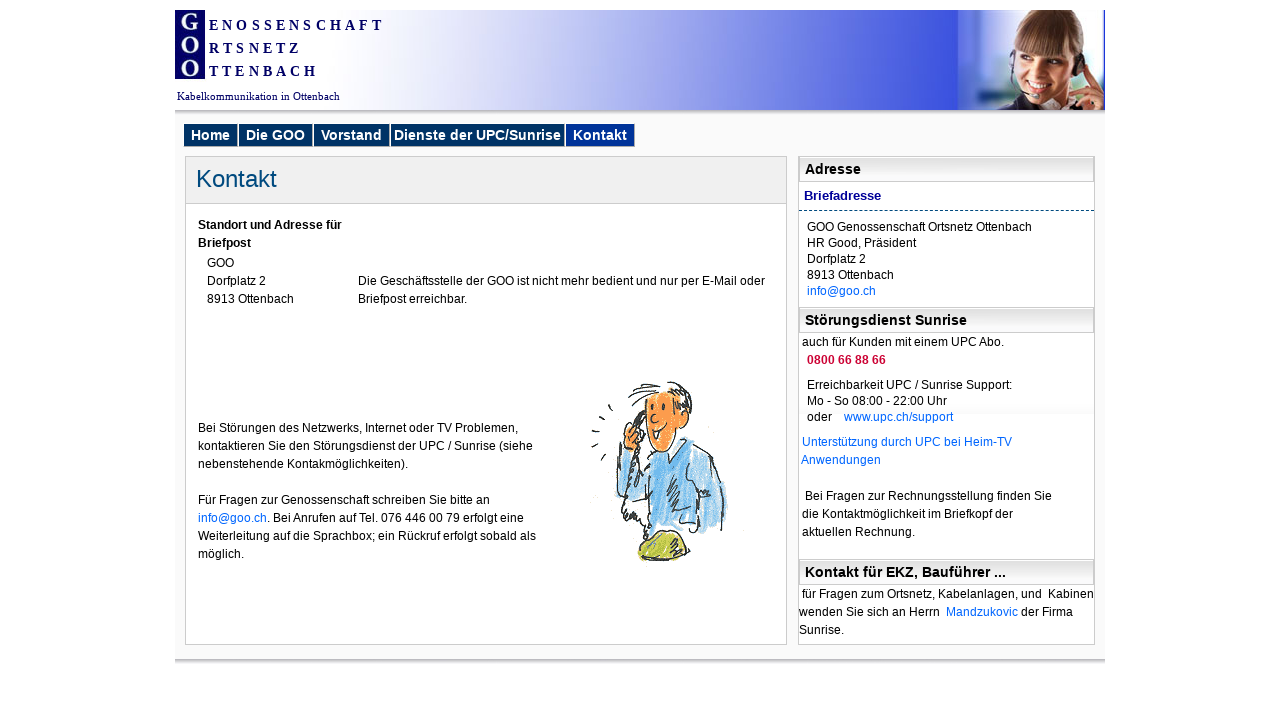

--- FILE ---
content_type: text/html
request_url: https://goo.ch/New/Kontaktn.htm
body_size: 1727
content:
<!DOCTYPE html PUBLIC "-//W3C//DTD XHTML 1.0 Transitional//EN" "http://www.w3.org/TR/xhtml1/DTD/xhtml1-transitional.dtd">
<html xmlns="http://www.w3.org/1999/xhtml">
<head>
<title>GOO - Genossenschaft Ortsnetz Ottenbach</title>
<meta charset="UTF-8">
<link rel="schema.DC" href="http://purl.org/DC/elements/1.0/">
<link rel="SHORTCUT ICON" href="//www.goo.ch/favicon.ico">
<link rel="canonical" href="http://www.ibm.com/technologyservices/us/en/">
<meta name="Source" content="v16 ECM/ICP - D954249E13228P87 - 01/19/2011 11:46:00 AM">
<meta name="Security" content="Public">
<meta name="Owner" content="Eduard.Diethelm@hispeed.ch">
<meta name="Robots" content="index,follow">
<link title="www" rel="stylesheet" type="text/css" href="styles.css" media="all">
</head>	
<body id="home">
<div id="container">
<div id="wrapper">
  <div id="header">
    <div id="bannerGOO5">
    <h5>ENOSSENSCHAFT<br />
    RTSNETZ<br />
    TTENBACH</h5>
    <h6>Kabelkommunikation in Ottenbach</h6>
    </div>
    <!-- <div id="bannerplus">Kabelkommunikation in Ottenbach</div> -->
    <img src="../img/Schatten.jpg" width="930" height="5" alt="GOO" /> 
  <div id="navcontainer">
  <ul id="navlist">
    <li class="htext">&nbsp;&nbsp;</li>
    <li><a href="../index.htm">&nbsp;Home&nbsp;</a></li>
    <li><a href="GOOn.htm">&nbsp;Die GOO&nbsp;</a> </li>
	<li><a href="Vorstandn.htm">&nbsp;Vorstand&nbsp;</a></li>
    <li><a href="Diensten.htm">Dienste der UPC/Sunrise</a></li>
    <li><a class="active" href="Kontaktn.htm">&nbsp;Kontakt&nbsp;</a></li>
  </ul>
  </div> <!-- end navcontainer -->
  </div><!-- end header -->

 <!-- Wrap CONTENT -->
  <div id="wrap_content">
    <div ID="goo-container">
       <h2>Adresse</h2>
       <h4>Briefadresse</h4>
      <p class="boxtext">GOO Genossenschaft Ortsnetz Ottenbach<br />
       HR Good, Präsident<br />
      Dorfplatz 2<br />
	  8913 Ottenbach
 
      <br><a href="mailto:info@goo.ch">info@goo.ch</a>
      </p>

		<h2>Störungsdienst Sunrise</h2>			
		 &nbsp;auch für Kunden mit einem UPC Abo.<br><div id="pikett"><strong>0800 66 88 66</strong></div>
		</p>
       <p class="boxtext">Erreichbarkeit UPC / Sunrise Support:<br />
  Mo - So 08:00 - 22:00 Uhr<br />
  oder <a href="https://www.upc.ch/de/support/netzwerkstatus/" target="_blank"> &nbsp;&nbsp; www.upc.ch/support</a> 
       </p>
	  <a href="../inhalt/Unterstuetzung durch UPC zu Hause.pdf" target="_blank">&nbsp;Unterstützung durch UPC bei Heim-TV &nbsp;Anwendungen</a>
	  <br>&nbsp;<br>
	  &nbsp; Bei Fragen zur Rechnungsstellung finden Sie  <br>&nbsp;die Kontaktmöglichkeit im Briefkopf der  <br>&nbsp;aktuellen Rechnung.<br>&nbsp;
		<h2>Kontakt für EKZ, Bauführer ...</h2>	
	  &nbsp;für Fragen zum Ortsnetz, Kabelanlagen, und &nbsp;Kabinen wenden Sie sich
	  an Herrn &nbsp;<a href="mailto:Danijel.Mandzukovic@sunrise.net">Mandzukovic</a> der Firma Sunrise.</div><!-- end goo-container -->
     <div id="mainwtext">
       <h1>Kontakt</h1>
      <div id="textbox">
       <table width="575" border="0">
         <tr>
           <td><strong>Standort und Adresse für Briefpost</strong></td><td>&nbsp;</td></tr>
         <tr>
           <td valign="top">&nbsp;&nbsp;&nbsp;GOO<br />
           &nbsp;&nbsp;&nbsp;Dorfplatz 2<br />
           &nbsp;&nbsp;&nbsp;8913 Ottenbach
           <p>&nbsp;&nbsp;</p></td>
           <td>Die Geschäftsstelle der GOO ist nicht mehr bedient und nur per E-Mail oder Briefpost erreichbar.</td>
         </tr>
       </table>
       </div> <!-- textbox -->
	   <div id="textbox">	 
		<table width="575" border="0">
		 <tr>
		 <td width="350" valign="middle"><p>Bei Störungen des Netzwerks, Internet oder TV Problemen, kontaktieren Sie den Störungsdienst der UPC / Sunrise (siehe nebenstehende Kontakmöglichkeiten). </p>
		   <br>
		   <p>Für Fragen zur Genossenschaft schreiben Sie bitte an <a href="mailto:info@goo.ch">info@goo.ch</a>. Bei Anrufen auf Tel. 076 446 00 79 
		     erfolgt  eine Weiterleitung auf die Sprachbox; 
		     ein Rückruf erfolgt sobald als möglich. </p></td>	 
	    <td align="center"><br>&nbsp;<img src="../img/telefon.gif" width="175" height="205" alt=""/><br>&nbsp;<br>&nbsp;<br>&nbsp;</td>
		 </tr>
		 </table>	 
	</div> 
      </div><!-- end text box -->
     </div><!-- End maintext -->
  </div><!-- end wrap-content -->
    <img src="../img/Schatten.jpg" width="930" height="5" alt="GOO" /> 
	</div>
</body>
</html>


--- FILE ---
content_type: text/css
request_url: https://goo.ch/New/styles.css
body_size: 2393
content:
/* CSS GOO */
* {
	margin: 0px;
	padding: 0px;
	/* border: 0px; */
}

html {
	height: 100.5%;
	font-size: 62.5%;
}
body {
	text-align: center;
	font: 1.2em/1.8em Verdana, sans-serif;
	line-height: 1.52em;
	overflow: auto; 
}

h1 {
	font-family: "Arial", sans-serif;
	font-size: 2.0em;
	border-bottom-color: #06C;
	padding-bottom: 0.4em;
	font-weight: normal;
	line-height: normal;
	color: #004A7F;
	padding-left: 0.4em;
}
h2 { FONT-FAMILY: arial, sans-serif }
h3 {font-family: "Verdana", sans-serif; font-size: 1.5em; margin: 0.5em 0em 0.5em 0em; color: #004A7F;}
h4 {
	font-size: 1.1em;
	border-bottom: 1px dashed #004A7F;
	padding: 5px 5px 5px 5px;
	font-weight: bold;
	color: #009;
}

h5 {
	font-family:"Times New Roman", Times, serif;
	font-size: 14px;
	color:#006;
	padding: 4px 0px 0px 34px;
	line-height: 23px;
	letter-spacing: 0.3em;
}
	
h6 {
	/* font-family:"Times New Roman", Times, serif; */
	font-family: Georgia, "Times New Roman", Times, serif; 
	font-size: 11px;
	font-weight:lighter;
	color:#006;
	padding: 5px 0px 5px 2px;
	line-height: 16px;
}
    
a {
	color: #06F;
	text-decoration: none;
}
table {
	border: thin;
	border-color: #666;
}
table.mitglieder { 
	font-family: Verdana, Arial, Helvetica, sans-serif;
	font-size: 9pt;
	color:#000;
}
td.ml { padding: 0px 3px 0px 3px; }
div#marq {
	font-size: 1.2em;
	color:#F00;
	font-weight:bold;
	padding:5px;
	overflow: visible;
}
	
a:link {}
a:visited {}
a:hover {}
a:active {}
input {
	height: 20px;
	color:#000000;
	font-size:12px;
	border: thin inset;
	border-color: #999; 
	background-color:#F4FFF4;
	padding: 1px 3px 1px 3px;
	margin: 3px 0px 3px 0px;
}
input.button {
	height: 25px;
	font-size: 14px;
	background:#CCC;
	border:	thin;
	border-color:#333;
	border-style:ridge;
	border-radius: 5px;
	box-shadow: 2px 2px 1px #888;
	color:#000;
	padding: 0px 10px 5px 10px; 	
}
input.text {
	width: auto;
	font-family:Arial, Helvetica, sans-serif;
	font-size:14px;
	background-color:#EFF;
}
input[type="checkbox"] {
	margin:0px 3px 0px 3px;
}
.styled-select select {
   background: #EFF; 
   width: 200px;
   padding: 1px 3px 1px 5px;
   font-size: 16px;
   line-height: 1;
   height: 25px;
   -webkit-appearance: none;
}
img.statistic {
	position:absolute;
	right: -205px;
	top: -20px;
}
div#banner {
	width: 930px;
	margin: 0px auto;
	text-align: left;
	height: 80px;
}

div#bannerGOO1 {
	background: #F0F0F0 url(../img/BannerGOO1.jpg) no-repeat right bottom;
	width: 930px;
	margin: 0px auto;
	text-align: left;
	height: 100px;
}
div#bannerGOO2 {
	background: #F0F0F0 url(../img/BannerGOO2.jpg) no-repeat right bottom;
	width: 930px;
	margin: 0px auto;
	text-align: left;
	height: 100px;
}
div#bannerGOO3 {
	background: #F0F0F0 url(../img/BannerGOO3.jpg) no-repeat right bottom;
	width: 930px;
	margin: 0px auto;
	text-align: left;
	height: 100px;
}
div#bannerGOO4 {
	background: #F0F0F0 url(../img/BannerGOO4.jpg) no-repeat right bottom;
	width: 930px;
	margin: 0px auto;
	text-align: left;
	height: 100px;
}
div#bannerGOO5 {
	background: #F0F0F0 url(../img/BannerGOO5.jpg) no-repeat right bottom;
	width: 930px;
	margin: 0px auto;
	text-align: left;
	height: 100px;
}
div#bannerGOO6 {
	background: #F0F0F0 url(../img/BannerGOO6.jpg) no-repeat right bottom;
	width: 930px;
	margin: 0px auto;
	text-align: left;
	height: 100px;
}
div#bannerGOO7 {
	background: #F0F0F0 url(../img/BannerGOO7.jpg) no-repeat right bottom;
	width: 930px;
	margin: 0px auto;
	text-align: left;
	height: 100px;
}
div#bannerGOO8 {
	background: #F0F0F0 url(../img/BannerGOO8.jpg) no-repeat right bottom;
	width: 930px;
	margin: 0px auto;
	text-align: left;
	height: 100px;
}

div#bannerkl {
	width: 930px;
	margin: 0px auto;
	text-align: left;
	height: 70px;
}

div#bannerplus {
	font-family:"Times New Roman", Times, serif;
	font-size: 12px;
	color:#006; 
	padding: 6px 0px 4px 2px;
}
	
div#container {
	width: 930px;
	margin: 0px auto;
	text-align: left;
	height: 100%;
}
div#wrapper {
	width: 930px;
	margin: 10px 0px 0px 0px;
	/* text-align: left; */
	background: #FAFAFA; 
}
div#header {
	height: 146px;
	background: #FAFAFA;
	padding: 0px;
}
div#headerkl {
	height: 143px;
	background: #FAFAFA;
	padding: 0px;
}

div#navcontainer {
	width: 930px;
	height: 35px;
	padding-top: 9px;
	text-align: left;
}

ul#aktuel li {
	font-size: 0.9em;	
}

ul#navlist { font-family: sans-serif; }

ul#navlist a
{
font-weight: bold;
text-decoration: none;
}

ul#navlist, ul#navlist ul, ul#navlist li
{
	margin: 1px 0px 0px 0px;
	padding: 0px;
	list-style-type: none;
}

ul#navlist li {
	float: left;
	font-size: 1.2em;
}

ul#navlist li a
{
color: #ffffff;
background-color: #003366;
padding: 3px;
border: 1px #ffffff outset;
}

ul#navlist li a:hover
{
	color: #AAD5FF;
	background-color: #003366;
}

ul#navlist li a:active
{
	color: #cccccc;
	background-color: #003366;
	border: 1px #ffffff inset;
	font: 1.4em;
}
ul#navlist li a.active {
	background-color: #039;
}
ul#subnavlist { display: none; }
ul#subnavlist li { float: none; }

ul#subnavlist li a
{
padding: 3px;
margin: 0px;
}

ul#navlist li:hover ul#subnavlist
{
display: block;
position: absolute;
font-size: 8pt;
padding-top: 3px; 

}

ul#navlist li:hover ul#subnavlist li a
{
display: block;
/* width: 10em; */
border: none;
padding: 2px;
}

ul#navlist li:hover ul#subnavlist li a:before { content: " > "; }
div#pikett { color:#C03;
	padding-left: 8px;	 }	

div#wrap_content {
	/* overflow: auto; */
	overflow: hidden;
	padding: 0px 10px 0px 10px;
}
div#col2 {
	float: left;
	width: 215px;
	padding-bottom: 10px;
}
div#col2 ul {margin: 5px 5px 0px 5px; list-style-position: inside; line-height: normal;}

div.box {border: 1px solid #CCCCCC;}
div.box h6, div#menu h6 {margin-bottom: 0em; padding: 0.4em 1.0em 0.6em 1.0em; color: #FFFFFF; line-height: 1.0em; background: #DEDEDE; border-bottom: 1px solid #CCCCCC;}
div.boxtop p.boxtext {padding: 10px; font-size: 0.9em; line-height: 1.4em;}
div#mainwtext {
	width: 600px;
	margin: 0px 0px 10px 0px;
	border: 1px solid #CCCCCC;
	background: #FFF;
	padding: 0px 0px 0px 0px;
}
div#mainwtext h1, div#main1text h1 {
	font-family: "Arial", sans-serif;
	font-size: 2.0em;
	border-bottom-width: thin;
	border-bottom-style: solid;
	/* border-bottom-color: #06C; */
    border-bottom-color: #CCCCCC; 
	padding-bottom: 0.4em;
	font-weight: normal;
	line-height: normal;
	color: #004A7F;
	padding-top: 8px;
	padding-left: 0.4em;
	background: #F0F0F0;
}
div#mainwtext ul {
	margin: 5px 5px 0px 5px;
	list-style-position: outside;
	padding-left: 10px;
}

div#maintext {
	width: 600px;
	margin: 0px 0px 0px 0px;
	border: 1px solid #CCCCCC;
	background: #F0F0F0;
	padding: 10px 0px 10px 0px;
}
div#maintext a {padding-bottom: 1px;}
div#maintext a:link {border-bottom: 1px solid #E3004F;}
div#maintext ul {
	margin: 5px 5px 0px 5px;
	list-style-position: outside;
	padding-left: 10px;
}
div#maintext img {padding-left: 0px; padding-right: 0px; }

/* main1text for one column layout */
div#main1text {
	width: 910px;
	margin: 0px 0px 10px 0px;
	border: 1px solid #CCCCCC;
	background: #FFF;
	padding: 0px 0px 10px 0px;
}
div#main1text a {padding-bottom: 1px;}
div#main1text a:link {border-bottom: 1px solid #E3004F;}
div#main1text ul {
	margin: 5px 5px 0px 5px;
	list-style-position: outside;
	padding-left: 10px;
}
div#main1text img {padding-left: 0px; padding-right: 0px; }

div#textbox {
	padding: 10px 10px 10px 10px; }
div#boxtext ul { 
	list-style-position: outside; 
	fontsize: 0.9em;}
div#goo-container {
	float: right;
	MARGIN: 0px 0px 1.2em;
	WIDTH: 295px;
	BACKGROUND: url(index_files/container-gradient.gif) #fff repeat-x 0px;
	BORDER-BOTTOM: #ccc 1px solid;
	BORDER-LEFT:  #ccc 1px solid;
	BORDER-RIGHT: #ccc 1px solid;
	padding: 0px 0px 5px 0px;
}
div#goo-container H2 {
	BORDER: #ccc 1px solid; 
	PADDING: 3px 5px 3px 5px;
	BACKGROUND: url(index_files/sprites-t1.gif) #fff repeat-x 0px -545px; 
	HEIGHT: 18px; 
	FONT-SIZE: 1.2em ; FONT-WEIGHT: bold;
}
div#goo-container p.boxtext {
	padding: 8px;
	font-size: 1.0em;
	line-height: 1.4em;
}
div#goo-container ul {
	margin: 5px 5px 0px 5px; 
	list-style-position: inside; 
	padding: 0px 5px 0px 5px; 
	font-size: 1.2em;	
	line-height: 1.4em;
	padding-left: 20px;
	/* text-indent: -1em; */
}
div#goo-container ul ul {
	font-size: 1.0em;
	line-height: 1.4em;
}	
div#goo-container ol {margin: 5px 5px 0px 5px; list-style-position: inside; padding: 0px 5px 0px 5px; font-size: 1.2em;	line-height: 1.4em; }
div#goo-container ol ol {
	font-size: 1.0em;
	line-height: 1.4em;
}	
div#goo-container li {
	padding-left: 0.5em;
	text-indent: -1.0em;
}
div#goo-footer {
	width: 928px;
	height: 18px;
	margin-top: 5px;
	BACKGROUND: url(index_files/container-gradient.gif) #fff repeat-x 0px;
	BORDER: #ccc 1px solid;
	padding: 3px 0px 5px 0px;
}
div#goo-footer UL {	
	BACKGROUND: url(index_files/sprites-t1.gif) #fff repeat-x 0px;
	list-style-type: none;
	}
div#goo-footer LI {
	PADDING-BOTTOM: 5px;
	PADDING-LEFT: 14px;
	PADDING-RIGHT: 10px;
	WHITE-SPACE: nowrap;
	FLOAT: left;
	OVERFLOW: inherit;
	PADDING-TOP: 0px;
}
div#goo-footer LI.goo-first { 	BACKGROUND-IMAGE: none; PADDING-LEFT: 19px }
div#goo-footer a {
	color: #999;
	text-decoration: none;
} 

.goo-bullet-list { MARGIN-LEFT: 15px; }

a.p1 {
	display:block; 
	width:75px; 
	height:75px; 
	text-decoration:none; 
	background:#fff; 
	border:0; 
	/* margin:20px 0 0 100px; */
	float:left; 
	position:relative;
}
